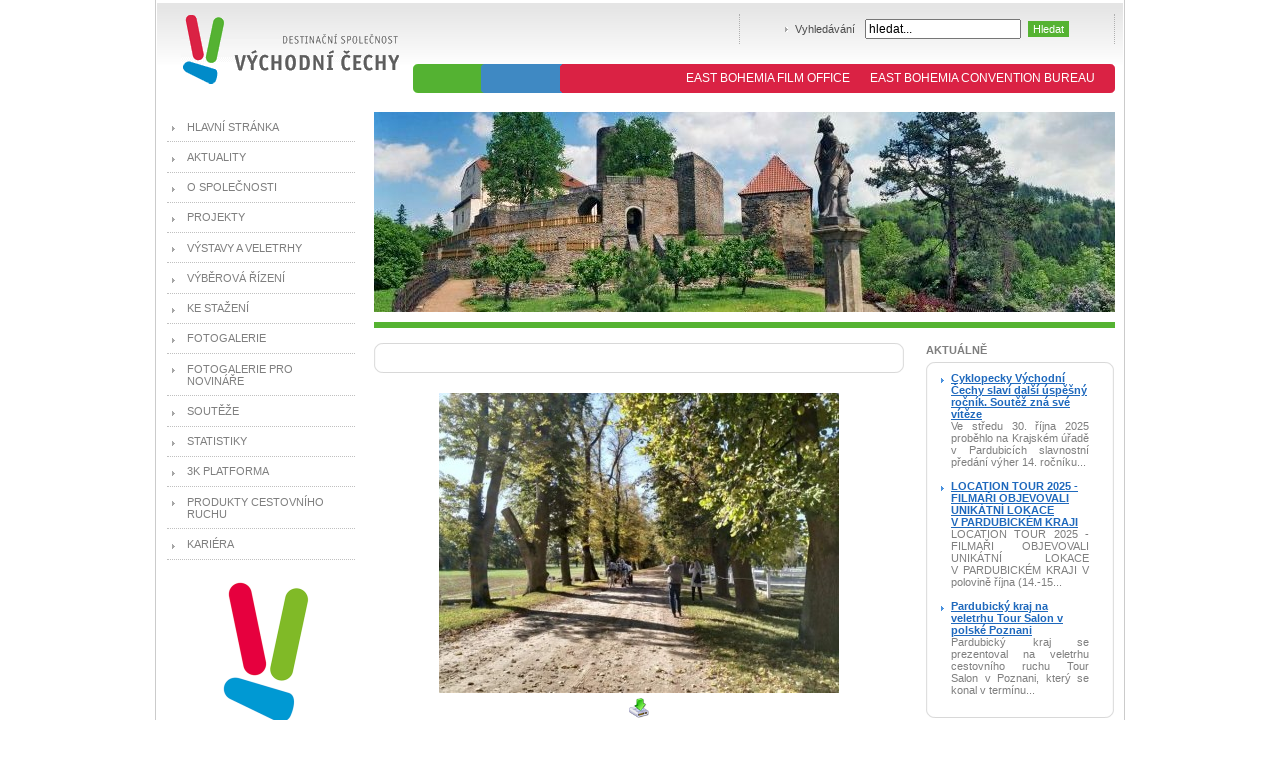

--- FILE ---
content_type: text/html; charset=utf-8
request_url: https://vychodni-cechy.org/cs/component/rsgallery2/item/615/asInline
body_size: 4289
content:
<?xml version='1.0' encoding='utf-8'?><!DOCTYPE html PUBLIC "-//W3C//DTD XHTML 1.0 Transitional//EN" "http://www.w3.org/TR/xhtml1/DTD/xhtml1-transitional.dtd">
<html xmlns="http://www.w3.org/1999/xhtml" xml:lang="cs" lang="cs">
<head>
	<meta http-equiv="Content-Type" content="text/html; charset=utf-8" />
	<meta http-equiv="Content-language" content="cs" />
	  <base href="https://vychodni-cechy.org/component/rsgallery2/item/615/asInline" />
  <meta http-equiv="content-type" content="text/html; charset=utf-8" />
  <meta name="robots" content="index, follow" />
  <meta name="keywords" content="východní Čechy, organizace cestovního ruchy, destinační management, Pardubický kraj" />
  <meta name="description" content="" />
  <meta name="generator" content="Joomla! 1.5 - Open Source Content Management" />
  <title> Národní hřebčín Kladruby n. Labem - Destinační společnost Východní Čechy</title>
  <link href="/templates/vychodnicechy/favicon.ico" rel="shortcut icon" type="image/x-icon" />
  <link rel="stylesheet" href="https://vychodni-cechy.org//components/com_rsgallery2/templates/semantic/css/template.css" type="text/css" />
  <script type="text/javascript" src="/media/system/js/mootools.js"></script>
  <script type="text/javascript">
		window.addEvent('domready', function(){ var JTooltips = new Tips($$('.hasTip'), { maxTitleChars: 50, fixed: false}); });
  </script>
  <script src="https://vychodni-cechy.org/components/com_rsgallery2/lib/lightbox2/js/prototype.js" type="text/javascript"></script>
  <script src="https://vychodni-cechy.org/components/com_rsgallery2/lib/lightbox2/js/scriptaculous.js?load=effects,builder" type="text/javascript"></script>
  <script src="https://vychodni-cechy.org/components/com_rsgallery2/lib/lightbox2/js/lightbox.js" type="text/javascript"></script>
  <link rel="stylesheet" href="https://vychodni-cechy.org/components/com_rsgallery2/lib/lightbox2/css/lightbox.css" media="screen" type="text/css" />

	<link href="/templates/vychodnicechy/css/template.css?1" rel="stylesheet" type="text/css" />
<script type="text/javascript">

  var _gaq = _gaq || [];
  _gaq.push(['_setAccount', 'UA-393856-23']);
  _gaq.push(['_setDomainName', 'none']);
  _gaq.push(['_setAllowLinker', true]);
  _gaq.push(['_trackPageview']);

  (function() {
    var ga = document.createElement('script'); ga.type = 'text/javascript'; ga.async = true;
    ga.src = ('https:' == document.location.protocol ? 'https://' : 'http://') + 'stats.g.doubleclick.net/dc.js';
    var s = document.getElementsByTagName('script')[0]; s.parentNode.insertBefore(ga, s);
  })();

</script>
</head>

<body>
	<div id="container1"><div id="container2">
		<div id="hlavicka">
			<a href="/"><img id="logo" src="/templates/vychodnicechy/img/vychodni-cechy.gif" alt="" width="219" height="71" /></a>
			
			<div id="hledani">
				<form action="index.php" method="post">
	<div class="search">
		<label for="mod_search_searchword">Vyhledávání</label><input name="searchword" id="mod_search_searchword" maxlength="20" alt="Hledat" class="inputbox" type="text" size="20" value="hledat..."  onblur="if(this.value=='') this.value='hledat...';" onfocus="if(this.value=='hledat...') this.value='';" /><input type="submit" value="Hledat" class="button" onclick="this.form.searchword.focus();"/>	</div>
	<input type="hidden" name="task"   value="search" />
	<input type="hidden" name="option" value="com_search" />
</form>

			</div>
			
			<br />
			
			<div id="menu1">
				<div class="boxleft">
					<ul class="menu-nav"><li class="item111"><a href="/cs/east-bohemia-film-office"><span>East Bohemia Film Office</span></a></li><li class="item120"><a href="https://kongresypardubickykraj.cz/cs"><span>East Bohemia Convention Bureau</span></a></li></ul>
				</div>
			</div>
			
			<div class="cleaner">&nbsp;</div>
			
		</div>
		
		<div id="hlavni">
			<div id="sloupec1">
				<ul class="menu"><li class="item101"><a href="https://vychodni-cechy.org/"><span>Hlavní stránka</span></a></li><li class="parent item96"><a href="/cs/aktuality"><span>Aktuality</span></a><ul><li class="item77"><a href="/cs/aktuality/tiskove-zpravy"><span>Tiskové zprávy a aktuality</span></a></li><li class="item79"><a href="/cs/aktuality/press-fam-tripy"><span>Press a fam tripy</span></a></li><li class="item56"><a href="/cs/aktuality/napsali-o-nas"><span>Napsali o nás</span></a></li><li class="item109"><a href="/cs/aktuality/aktuality-z-realizovanych-projektu"><span>Aktuality z realizovaných projektů</span></a></li></ul></li><li class="parent item57"><a href="/cs/o-spolecnosti"><span>O společnosti</span></a><ul><li class="item90"><a href="/cs/o-spolecnosti/zakladni-dokumenty-spolecnosti"><span>Základní dokumenty společnosti</span></a></li><li class="item78"><a href="/cs/o-spolecnosti/vyrocnizpravy"><span>Výroční zprávy</span></a></li><li class="item89"><a href="/cs/o-spolecnosti/studie-cestovniho-ruchu"><span>Studie cestovního ruchu</span></a></li><li class="item114"><a href="/cs/o-spolecnosti/certifkace-spolecnosti"><span>Certifkace společnosti</span></a></li><li class="item58"><a href="/cs/o-spolecnosti/kontakt"><span>Kontakt</span></a></li><li class="item121"><a href="/cs/o-spolecnosti/partneri"><span>Partneři</span></a></li></ul></li><li class="parent item72"><a><span>Projekty</span></a><ul><li class="item107"><a href="/cs/projekty/projekty-ukoncene"><span>Projekty ukončené</span></a></li><li class="item108"><a href="/cs/projekty/projekty-v-realizaci"><span>Projekty v realizaci</span></a></li></ul></li><li class="item73"><a href="/cs/vystavy-a-veletrhy"><span>Výstavy a veletrhy</span></a></li><li class="parent item74"><a href="/cs/vyberova-rizeni"><span>Výběrová řízení</span></a><ul><li class="item102"><a href="/cs/vyberova-rizeni/vyberova-rizeni-ukoncena"><span>Výběrová řízení - ukončená</span></a></li><li class="item112"><a href="/cs/vyberova-rizeni/vyberova-rizeni-zrusena"><span>Výběrová řízení - zrušená</span></a></li></ul></li><li class="item63"><a href="/cs/ke-stazeni"><span>Ke stažení</span></a></li><li class="item71"><a href="/cs/fotogalerie"><span>Fotogalerie</span></a></li><li class="item106"><a href="/cs/component/rsgallery2/category/25"><span>Fotogalerie pro novináře</span></a></li><li class="item91"><a href="/cs/souteze"><span>Soutěže</span></a></li><li class="item113"><a href="/cs/statistiky"><span>Statistiky</span></a></li><li class="item115"><a href="/cs/3k-platforma"><span>3K platforma</span></a></li><li class="item119"><a href="/cs/produkty-cestovniho-ruchu"><span>Produkty cestovního ruchu</span></a></li><li class="item118"><a href="/cs/pracovni-nabidky"><span>Kariéra</span></a></li></ul><div class="bannergroup">

<div class="banneritem"><div align="center">
  <a href="http://www.vychodni-cechy.info/" target="_blank">
    <img border="0" alt="Dovolená Východní Čechy" title="Dovolená Východní Čechy" src="/images/stories/vc_logo_bliz_nez_si_myslite_vertikalni-170x192.png" />
  </a>
</div><div class="clr"></div>
	</div>

</div><div class="bannergroup">


</div>
				<br />
				<div class="fb-like-box" data-href="https://www.facebook.com/vychodnicechy" data-width="190" data-height="120" data-show-faces="true" data-stream="false" data-show-border="true" data-header="true"></div>
										<h2>Naši partneři</h2>
					<div class="boxsedy"><div class="boxtop"><div class="boxbottom">			
			<div class="partner"><a href="http://www.pardubickykraj.cz" target="_blank"><img title="Pardubický kraj" src="/templates/vychodnicechy/img/logo_pardubicky_kraj.png" border="0" alt="Pardubický kraj" width="150" height="47" /></a><br /> hlavní zakladatel</div>
<div style="text-align: center;" title="Regionální operační program NUTS II Severovýchod"><a href="http://www.czechtourism.cz" target="_blank"><img title="Logo CzechTourism." src="/images/stories/czechtourism.png" alt="Logo CzechTourism." /></a><br /><br /></div>
<div style="text-align: center;" title="Regionální operační program NUTS II Severovýchod"><a href="http://www.csks.cz" target="_blank"><img title="Logo Českého systému kvality služeb" src="/images/stories/csks.png" alt="Logo Českého systému kvality služeb" width="100" height="72" /></a></div>		</div></div></div>
		
			         <div><img src="https://www.vychodni-cechy.org/images/banners/mmr_cr_rgb_resized.jpg"></div>
			</div>
			<div id="sloupec2">
				
				<img id="motiv" src="/templates/vychodnicechy/img/2.jpg" alt="" width="741" height="200" /><br />
				<div id="obsah">
					<div id="sloupec21">
										<div class="boxsedy"><div class="boxtop"><div class="boxbottom">			
			<div class="bannergroup">


</div>		</div></div></div>
	
						
						
<div class="rsg2">
	
<div class="rsg_sem_inl">
	<div class="rsg_sem_inl_dispImg">
    			<table border="0" cellspacing="0" cellpadding="0" width="100%">
			<!--<tr>
				<td><h2 class='rsg2_display_name' align="center">Národní hřebčín Kladruby n. Labem</h2></td>
			</tr>-->
			<tr>
				<td>
				<div align="center">
					<a rel="lightbox" title="Národní hřebčín Kladruby n. Labem<p></p>" href="https://vychodni-cechy.org/images/rsgallery/original/NH%20Kladruby%20n%20Labem.jpeg">            <img id="thumb1" src="https://vychodni-cechy.org//images/rsgallery/display/NH%20Kladruby%20n%20Labem.jpeg.jpg" alt="" border="0"  />
            							</a>
											</div>
				</td>
			</tr>
			<tr>
				<td><div class="rsg2-toolbar">				<a href="https://vychodni-cechy.org/images/rsgallery/original/NH%20Kladruby%20n%20Labem.jpeg">
				<img height="20" width="20" src="https://vychodni-cechy.org//administrator/images/download_f2.png" alt="Stáhnout">
									<br /><span style="font-size:smaller;">Stáhnout</span>
									</a>
				</div><div class="rsg2-clr">&nbsp;</div></td>
			</tr>
		</table>
			</div>
	<div class="rsg_sem_inl_Nav">
    			<div align="center">
			&lt;&lt; <span class="pagenav">Spustit</span> &lt; <span class="pagenav">Předchozí</span> <span class="pagenav">1</span> <a title="2" href="/cs/component/rsgallery2/category/132/asInline?limit=1&amp;start=1" class="pagenav">2</a> <a title="3" href="/cs/component/rsgallery2/category/132/asInline?limit=1&amp;start=2" class="pagenav">3</a> <a title="4" href="/cs/component/rsgallery2/category/132/asInline?limit=1&amp;start=3" class="pagenav">4</a> <a title="5" href="/cs/component/rsgallery2/category/132/asInline?limit=1&amp;start=4" class="pagenav">5</a> <a title="6" href="/cs/component/rsgallery2/category/132/asInline?limit=1&amp;start=5" class="pagenav">6</a> <a title="7" href="/cs/component/rsgallery2/category/132/asInline?limit=1&amp;start=6" class="pagenav">7</a> <a title="Následující" href="/cs/component/rsgallery2/category/132/asInline?limit=1&amp;start=1" class="pagenav">Následující</a> &gt; <a title="Konec" href="/cs/component/rsgallery2/category/132/asInline?limit=1&amp;start=6" class="pagenav">Konec</a> &gt;&gt;		</div>
			</div>
	<div class="rsg_sem_inl_ImgDetails">
    		</div>
	<div class="rsg_sem_inl_footer">
    			<div id='rsg2-footer' style='display: none'>
			<br /><br />RSGallery2 2.00.0 Beta - SVN 802<br />&copy; 2005 - 2008 <strong><a class="rsg2-footer" href="http://rsgallery2.net">RSGallery2</a></strong>. All rights reserved.		</div>
		<div class='rsg2-clr'>&nbsp;</div>
			</div>
</div></div>						
										<div class="boxsedy"><div class="boxtop"><div class="boxbottom">			
			<div class="bannergroup">


</div>		</div></div></div>
	
					</div>
				
					<div id="sloupec22">
												<h2>Aktuálně</h2>
					<div class="boxsedy"><div class="boxtop"><div class="boxbottom">			
			<ul class="latestnews">
	<li class="latestnews">
		<a href="/cs/souteze/613-cyklopecky-vychodni-cechy-slavi-dalsi-uspesny-rocnik-soutez-zna-sve-viteze" class="latestnews">
            <strong>Cyklopecky Východní Čechy slaví další úspěšný ročník. Soutěž zná své vítěze</strong></a>
            <p>Ve středu 30. října 2025 proběhlo na Krajském úřadě v Pardubicích slavnostní předání výher 14. ročníku...</p>
	</li>
	<li class="latestnews">
		<a href="/cs/east-bohemia-film-office/609-location-tour-2025-filmari-objevovali-unikatni-lokace-v-pardubickem-kraji" class="latestnews">
            <strong>LOCATION TOUR 2025 - FILMAŘI OBJEVOVALI UNIKÁTNÍ LOKACE V PARDUBICKÉM KRAJI</strong></a>
            <p>LOCATION TOUR 2025 - FILMAŘI OBJEVOVALI UNIKÁTNÍ LOKACE V PARDUBICKÉM KRAJI 
V polovině října (14.-15...</p>
	</li>
	<li class="latestnews">
		<a href="/cs/vystavy-a-veletrhy/616-pardubicky-kraj-na-veletrhu-tour-salon-v-polske-poznani" class="latestnews">
            <strong>Pardubický kraj na veletrhu Tour Salon v polské Poznani</strong></a>
            <p>Pardubický kraj se prezentoval na veletrhu cestovního ruchu Tour Salon v Poznani, který se konal v termínu...</p>
	</li>
</ul>		</div></div></div>
	
					</div>
										<div class="cleaner">&nbsp;</div>
				</div>
			</div>
			<div class="cleaner">&nbsp;</div>
		</div>
	</div></div>
	
	<div id="paticka">
		&copy; <a href="#" target="_blank" class="noveokno">Destinační společnost Východní Čechy</a>,
		WebEdit &amp; programming: <a href="#" target="_blank" class="noveokno">World Media Partners, s.r.o.</a>,
		WebDesign: <a href="http://www.neofema.cz/" target="_blank" class="noveokno">Neofema s.r.o.</a>,
		<a href="/cs/aktuality/tiskove-zpravy/329-pravni-dolozka">Právní doložka</a>
	</div>

<div id="fb-root"></div>
<script>(function(d, s, id) {
  var js, fjs = d.getElementsByTagName(s)[0];
  if (d.getElementById(id)) return;
  js = d.createElement(s); js.id = id;
  js.src = "//connect.facebook.net/cs_CZ/all.js#xfbml=1&appId=141814512669381";
  fjs.parentNode.insertBefore(js, fjs);
}(document, 'script', 'facebook-jssdk'));</script>
</body>
</html>

--- FILE ---
content_type: text/css
request_url: https://vychodni-cechy.org//components/com_rsgallery2/templates/semantic/css/template.css
body_size: 1897
content:
/* Style introtext with this css tag*/
div.intro_text {
	
}
/* General style for all images within the rsg2 container */
/*div.rsg2 img {
	border: none;
}
*/
/* Style form labels with this tag */
div.rsg2_exif_container .rsg2_label {
	font-weight: bold;
}

/* Style EXIF container */
div.rsg2_exif_container {
	font-size: 12px;
}
/* Style gallery details block here */
.rsg2_details {
	font-size: smaller;
	font-weight: bold;
	color: silver;
}

/* Style My Galleries link on frontpage */
div.rsg2-mygalleries {
	float:right;	
}

.rsg2{
	width:100%;
	margin:0;
	padding:0;
}
.rsg_galleryblock, .rsg_galleryblock_double_1, .rsg_galleryblock_double_2{
	border: 1px #999999 solid;
	padding:8px;
	float:left;
	position:relative;
	margin:0 0 10px 0;
	vertical-align:top;
}
.rsg_galleryblock{
	width:97%;
}
.rsg_galleryblock_double_1{
	width:46%;
	margin:0 10px 10px 0;
}
.rsg_galleryblock_double_2{
	width:46%;
	margin:0 0 10px 0;
}
.rsg_double_fix{
	display: table;
	width:100%;
	margin:0;
	padding:0;
}
.rsg_box_block{
	width:100%;
	border:0;
	background:red;
}
.rsg_box_box_1, .rsg_box_box_2, .rsg_box_box_3{
	width:200px;
	vertical-align:top;
}
.rsg_box_box_2, .rsg_box_box_3{
	position:relative;
	float:left;
}
.rsg2-galleryList-text_box{
	position:relative;
	float:right;
}
.rsg2-galleryList-description_box{
	width:100%;
	float:left;
	padding-top:5px;
}
.rsg_sub_url{
	width:100%;
	float:left;
	padding-top:5px;
}
.rsg_sub_url_single{
	width:90%;
	float:left;
	padding-top:5px;
}

/* Status icons */
img.status{
    text-decoration: none;
    border: none;
}

/* Thumbs shadow css. If you don't want shadow, comment out the next 3 CSS-declarations */
.img-shadow {
  float:left;
  background: url(../../../images/shadowAlpha.png) no-repeat bottom right !important;
  background: url(../../../images/shadow.gif) no-repeat bottom right;
  margin: 10px 0 0 10px !important;
  margin: 10px 0 0 5px;
  }

.img-shadow img {
  display: block;
  position: relative;
  background-color: #fff;
  border: 1px solid #a9a9a9;
  margin: -6px 6px 6px -6px;
  padding: 4px;
  }

.shadow-box {
	margin-left: auto;
	margin-right: auto;
	width: 120px;	
}

/* end Thumbs shadow */

/* uncomment the next tag if you have commented out the previous 3 tags */
/*
.img-shadow img {
	border:none;
}
*/

.rsg2_slideshow{
width:100%;
text-align:center;
 padding: 2;
 margin:0;
}

#rsg2-adminButtons img {
	border: none;
}
.rsg2-toolbar {
    text-align: center;
    padding-bottom: 5px;
    padding-left: 5px;
    padding-right: 5px;
    padding-top: 5px;
	margin:0;
    }
    
.rsg2-toolbar img{
	border:0;
}

.rsg2_display_name{
    /*display:none;*/
}
.rsg2_thumb_name{
    /*display:none;*/
}
.rsg2-galleryList-newImages {
    color: Red;
    font-weight: bold;
}
.rsg2-galleryList-totalImages {
    font-size: 8px; 
}
#rsg2-navigation{
    float: right;
    text-align: right;
}
#rsg2-navigation li{
    list-style: none;
    background-image: none;
}

#rsg2-footer{
    text-align: center;
     font-size: 10px;
     color: Silver;
}

/* gallery list */

ul#rsg2-galleryList{
    clear: both;
    padding: 0;
}
.rsg2-galleryList-status{
    text-align: right;
	float:right;
}

.rsg2-galleryList-item{
    clear: both;
    
    padding: 5px;
    margin: 5px 0 5px 0;

    list-style: none;
    background-image: none;

    border: 1px solid #ccc;
}
.rsg2-galleryList-thumb{
    float: left;
    margin: 0 5px 5px 0;
}
.rsg2-galleryList-text{
}
.rsg2-galleryList-thumb_double{
    float: left;
	position:relative;
    margin: 0 5px 5px 0;
	vertical-align:top;
	width:35%;
	padding:0;
}
.rsg2-galleryList-text_double{
	float:left;
	text-align:left;
	position:relative;
	width:60%;
	padding:0;
}

/* sub gallery list */

.rsg2-subGalleryList-container{
    margin-top: 1ex;
}

.rsg2-subGalleryList-title{
    float: left;
}
.rsg2-subGalleryList-list{
    float: left;

    margin: 0 0 0 5px;
    padding: 0px;

    list-style: none;
    background-image: none;
}

/* thumbnail list */

ul#rsg2-thumbsList{
    margin: auto;
}

ul#rsg2-thumbsList li{
    display: box;
    float: left;
    overflow: hidden;
    padding: 5px 5px;

    text-align: center;

/*     get rid of other possible list styles */
    list-style: none;
    background-image: none;
}

table#rsg2-thumbsList{
    width: 100%;
}
table#rsg2-thumbsList td{
    overflow: hidden;
    padding: 5px 5px;

    text-align: center;
}

.rsg2-pageNav{
    text-align: center;
    font-size: 12px;
}
.rsg2-pagenav-limitbox{
text-align:right;
}

/* utility selector, this is common in many templates, but we can't count on it being there */
.rsg2-clr{
    clear: both;
    line-height: 0px;
}

/*************************************/
/* Classes for tab pane */

.rsg2 dl.tabs
{
	margin-bottom:0;
	padding-bottom:0;
}
.rsg2 dl.tabs dt
{
	background-color:White;
	display:inline;
	border:1px solid #919B9C;
	padding:0.25em 0.5em;
}
.rsg2 dl.tabs dt.open
{
	border-bottom:1px solid white;
	font-weight:bold;
}
.rsg2 div.current
{
	border:1px solid #919B9C;
	padding:0.5em;
	margin-top:0.25em;
}

/****************** OLD CLASSES ********************/
/* Classes for RSGallery:

/* standard list style table */
table.adminlist {
    background-color: #FFFFFF;
    margin: 0px;
    padding: 0px;
    border: 1px solid #ddd;
    border-spacing: 0px;
    width: 100%;
    border-collapse: collapse;
}

table.adminlist th {
    margin: 0px;
    padding: 6px 4px 2px 4px;
    height: 25px;
    background: url(../../../../../administrator/templates/joomla_admin/images/background.jpg);
    background-repeat: repeat;
    font-size: 11px;
    color: #000;
}
table.adminlist th.title {
    text-align: left;
}

table.adminlist th a:link, table.adminlist th a:visited {
    color: #c64934;
    text-decoration: none;
}

table.adminlist th a:hover {
    text-decoration: underline;
}

table.adminlist tr.row0 {
    background-color: #F9F9F9;
}
table.adminlist tr.row1 {
    background-color: #FFF;
}
table.adminlist td {
    border-bottom: 1px solid #e5e5e5;
    padding: 4px;
}
table.adminlist tr.row0:hover {
    background-color: #f1f1f1;
}
table.adminlist tr.row1:hover {
    background-color: #f1f1f1;
}
table.adminlist td.options {
    background-color: #ffffff;
    font-size: 8px;
}
select.options, input.options {
    font-size: 8px;
    font-weight: normal;
    border: 1px solid #999999;
}
/* standard form style table */
table.adminform{
    background-color: #f9f9f9;
    border: 1px solid #d5d5d5;
    padding: 0px;
    border-collapse: collapse;
    margin: 0px;
    border-spacing: 0px;
    width: 100%;
}
table.adminform tr.row0 {
    background-color: #f9f9f9;
}
table.adminform tr.row1 {
    background-color: #eeeeee;
}
table.adminform th {
    font-size: 11px;
    padding-top: 6px;
    padding-bottom: 2px;
    padding-left: 4px;
    padding-right: 4px;
    text-align: left;
    height: 25px;
    color: #000;
    background-repeat: repeat;
    background: url(../../../../../administrator/templates/joomla_admin/images/background.jpg);
}
table.adminform td {
    padding: 3px;
    text-align: left;
}
table.adminform td.editor {
    font-size: 9px;
}